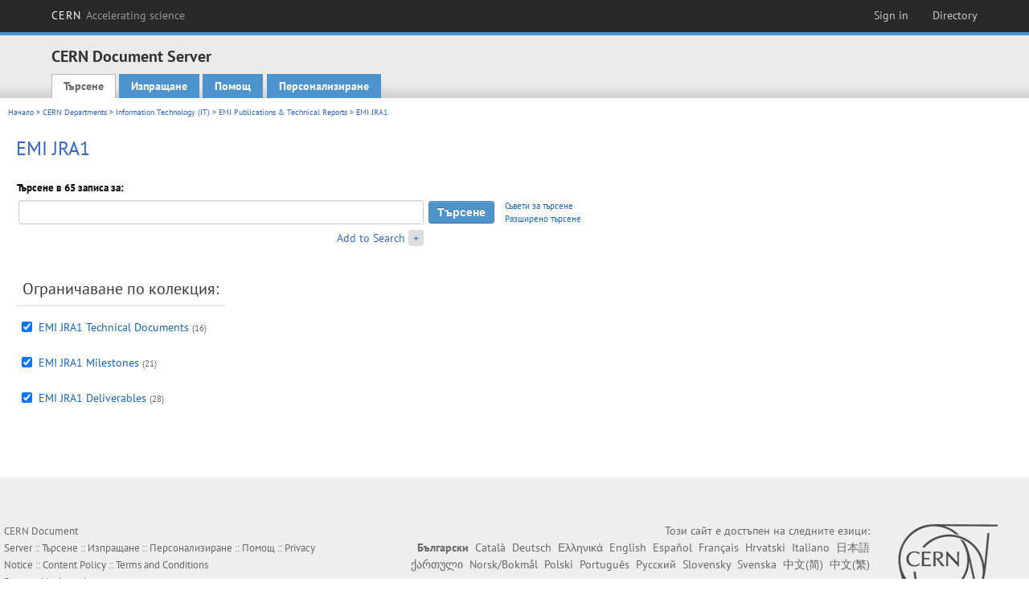

--- FILE ---
content_type: text/html; charset=utf-8
request_url: https://cds.cern.ch/collection/EMI%20JRA1?ln=bg
body_size: 5383
content:
<!DOCTYPE html PUBLIC "-//W3C//DTD XHTML 1.0 Transitional//EN"
"http://www.w3.org/TR/xhtml1/DTD/xhtml1-transitional.dtd">

<!--[if IEMobile 7]><html class="iem7" xmlns="http://www.w3.org/1999/xhtml" lang="bg" xml:lang="bg" xmlns:og="http://ogp.me/ns#" xmlns:fb="http://ogp.me/ns/fb#"><![endif]-->
<!--[if lte IE 6]><html class="ie6 ie6-7 ie6-8" xmlns="http://www.w3.org/1999/xhtml" lang="bg" xml:lang="bg" xmlns:og="http://ogp.me/ns#" xmlns:fb="http://ogp.me/ns/fb#"><![endif]-->
<!--[if (IE 7)&(!IEMobile)]><html class="ie7 ie6-7 ie6-8" xmlns="http://www.w3.org/1999/xhtml" lang="bg" xml:lang="bg" xmlns:og="http://ogp.me/ns#" xmlns:fb="http://ogp.me/ns/fb#"><![endif]-->
<!--[if IE 8]><html class="ie8 ie6-8" xmlns="http://www.w3.org/1999/xhtml" lang="bg" xml:lang="bg" xmlns:og="http://ogp.me/ns#" xmlns:fb="http://ogp.me/ns/fb#"><![endif]-->
<!--[if (gte IE 9)|(gt IEMobile 7)]><!--><html xmlns="http://www.w3.org/1999/xhtml" lang="bg" xml:lang="bg" xmlns:og="http://ogp.me/ns#" xmlns:fb="http://ogp.me/ns/fb#"><!--<![endif]-->

<head>
 <title>EMI JRA1 - CERN Document Server</title>
<link href='https://framework.web.cern.ch/framework/2.0/fonts/PTSansWeb/PTSansWeb.css' rel='stylesheet' type='text/css' />
 <link rel="stylesheet" href="https://cds.cern.ch/img/invenio.css?v=20141127" type="text/css" />
 <link rel="stylesheet" href="https://cds.cern.ch/img/cern_theme/css/cern_theme.css?v=20141127" type="text/css" />
 <link rel="stylesheet"href="/css/font-awesome.min.css">
 <meta http-equiv="X-UA-Compatible" content="IE=Edge"/>



<link rel="stylesheet" href="https://cds.cern.ch/img/cern_toolbar/css/toolbar.css" type="text/css" />
<!--[if lt IE 8]>
    <link href="https://cds.cern.ch/img/cern_toolbar/css/toolbar-ie.css" rel="stylesheet" type="text/css">
<![endif]-->

 <!--[if lt IE 8]>
   <link rel="stylesheet" type="text/css" href="https://cds.cern.ch/img/invenio-ie7.css" />
 <![endif]-->
 <!--[if gt IE 8]>
   <style type="text/css">div.restrictedflag {filter:none;}</style>
 <![endif]-->

   <link rel="canonical" href="https://cds.cern.ch/collection/EMI%20JRA1" />
  <link rel="alternate" hreflang="el" href="https://cds.cern.ch/collection/EMI%20JRA1?ln=el" />
  <link rel="alternate" hreflang="fr" href="https://cds.cern.ch/collection/EMI%20JRA1?ln=fr" />
  <link rel="alternate" hreflang="bg" href="https://cds.cern.ch/collection/EMI%20JRA1?ln=bg" />
  <link rel="alternate" hreflang="zh-TW" href="https://cds.cern.ch/collection/EMI%20JRA1?ln=zh_TW" />
  <link rel="alternate" hreflang="pt" href="https://cds.cern.ch/collection/EMI%20JRA1?ln=pt" />
  <link rel="alternate" hreflang="no" href="https://cds.cern.ch/collection/EMI%20JRA1?ln=no" />
  <link rel="alternate" hreflang="hr" href="https://cds.cern.ch/collection/EMI%20JRA1?ln=hr" />
  <link rel="alternate" hreflang="ca" href="https://cds.cern.ch/collection/EMI%20JRA1?ln=ca" />
  <link rel="alternate" hreflang="de" href="https://cds.cern.ch/collection/EMI%20JRA1?ln=de" />
  <link rel="alternate" hreflang="it" href="https://cds.cern.ch/collection/EMI%20JRA1?ln=it" />
  <link rel="alternate" hreflang="zh-CN" href="https://cds.cern.ch/collection/EMI%20JRA1?ln=zh_CN" />
  <link rel="alternate" hreflang="sv" href="https://cds.cern.ch/collection/EMI%20JRA1?ln=sv" />
  <link rel="alternate" hreflang="sk" href="https://cds.cern.ch/collection/EMI%20JRA1?ln=sk" />
  <link rel="alternate" hreflang="en" href="https://cds.cern.ch/collection/EMI%20JRA1?ln=en" />
  <link rel="alternate" hreflang="pl" href="https://cds.cern.ch/collection/EMI%20JRA1?ln=pl" />
  <link rel="alternate" hreflang="ru" href="https://cds.cern.ch/collection/EMI%20JRA1?ln=ru" />
  <link rel="alternate" hreflang="ka" href="https://cds.cern.ch/collection/EMI%20JRA1?ln=ka" />
  <link rel="alternate" hreflang="ja" href="https://cds.cern.ch/collection/EMI%20JRA1?ln=ja" />
  <link rel="alternate" hreflang="es" href="https://cds.cern.ch/collection/EMI%20JRA1?ln=es" />

 <link rel="alternate" type="application/rss+xml" title="CERN Document Server RSS" href="https://cds.cern.ch/rss?cc=EMI%20JRA1" />
 <link rel="search" type="application/opensearchdescription+xml" href="https://cds.cern.ch/opensearchdescription" title="CERN Document Server" />
 <link rel="unapi-server" type="application/xml" title="unAPI" href="https://cds.cern.ch/unapi" />
 
 <link rel="apple-touch-icon" href="/apple-touch-icon.png"/>
 <link rel="apple-touch-icon-precomposed" href="/apple-touch-icon-precomposed.png"/>
 <meta http-equiv="Content-Type" content="text/html; charset=utf-8" />
 <meta http-equiv="Content-Language" content="bg" />
 <meta name="description" content="CERN Document Server - EMI JRA1" />
 <meta name="keywords" content="CERN Document Server, EMI JRA1" />
 <script type="text/javascript" src="https://cds.cern.ch/js/jquery.min.js"></script>
 <!-- WebNews CSS library -->
 <link rel="stylesheet" href="https://cds.cern.ch/img/webnews.css" type="text/css" />
 <!-- WebNews JS library -->
 <script type="text/javascript" src="https://cds.cern.ch/js/webnews.js?v=20131009"></script>
 <meta property="fb:app_id" content="137353533001720"/>
 <script type="text/x-mathjax-config">
MathJax.Hub.Config({
  tex2jax: {inlineMath: [['$','$']],
            processEscapes: true},
  showProcessingMessages: false,
  messageStyle: "none"
});
</script>
<script src="/MathJax/MathJax.js?config=TeX-AMS_CHTML" type="text/javascript">
</script>
 <style></style>
</head>
<body class="search" lang="bg">



<!-- toolbar starts -->
  
        <div id="cern-toolbar">
            <h1><a href="http://cern.ch" title="CERN">CERN <span>Accelerating science</span></a></h1>
			<ul>
				
                   <li class="cern-accountlinks"><a class="cern-account" href="https://cds.cern.ch/youraccount/login?ln=bg&amp;referer=https%3A//cds.cern.ch/collection/EMI%20JRA1%3Fln%3Dbg" title="Sign in to your CERN account">Sign in</a></li>
                                <li><a class="cern-directory" href="http://cern.ch/directory" title="Search CERN resources and browse the directory">Directory</a></li>
			</ul>
	</div>


<!-- toolbar ends -->

<!-- Nav header starts-->

<div role="banner" class="clearfix" id="header">

    <div class="header-inner inner">
      <hgroup class="clearfix">

<h2 id="site-name">
                <a rel="home" title="Home" href="/"><span>CERN Document Server</span></a>
              </h2>
              <h3 id="site-slogan">Access articles, reports and multimedia content in HEP</h3>
      </hgroup><!-- /#name-and-slogan -->


              <div role="navigation" id="main-navigation" class="cdsmenu">
          <h2 class="element-invisible">Main menu</h2><ul class="links inline clearfix">
<li class="menu-386 first active-trail"><a class="active-trail" href="https://cds.cern.ch/?ln=bg">Търсене</a></li>
<li class="menu-444 "><a class="" title="" href="https://cds.cern.ch/submit?ln=bg">Изпращане</a></li>
<li class="menu-426 "><a class="" href="https://cds.cern.ch/help/?ln=bg">Помощ</a></li>
<li class="leaf hassubcdsmenu">
        <a hreflang="en" class="header" href="https://cds.cern.ch/youraccount/display?ln=bg">Персонализиране</a>
        <ul class="subsubcdsmenu"><li><a href="https://cds.cern.ch/youralerts/list?ln=bg">Your alerts</a></li><li><a href="https://cds.cern.ch/yourbaskets/display?ln=bg">Your baskets</a></li><li><a href="https://cds.cern.ch/yourcomments?ln=bg">Your comments</a></li><li><a href="https://cds.cern.ch/youralerts/display?ln=bg">Your searches</a></li></ul></li>

</ul>        </div>

    </div>
  </div>

<!-- Nav header ends-->


<table class="navtrailbox">
 <tr>
  <td class="navtrailboxbody">
   <a href="/?ln=bg" class="navtrail">Начало</a> &gt; <a href="/collection/CERN%20Departments?ln=bg" class="navtrail">CERN Departments</a> &gt; <a href="/collection/Information%20Technology%20%28IT%29?ln=bg" class="navtrail">Information Technology (IT)</a> &gt; <a href="/collection/EMI?ln=bg" class="navtrail">EMI Publications &amp; Technical Reports</a> &gt; EMI JRA1
  </td>
 </tr>
</table>

</div>
        
<div class="pagebody">
  <div class="pagebodystripeleft">
    <div class="pageboxlefttop"></div>
    <div class="pageboxlefttopadd"></div>
    <div class="pageboxleftbottomadd"></div>
    <div class="pageboxleftbottom"></div>
  </div>
  <div class="pagebodystriperight">
    <div class="pageboxrighttop"></div>
    <div class="pageboxrighttopadd"></div>
    <div class="pageboxrightbottomadd"></div>
    <div class="pageboxrightbottom"></div>
  </div>
  <div class="pagebodystripemiddle">
    
    <div class="headline_div"><h1 class="headline">EMI JRA1</h1></div>
    
    
               <form name="search" action="/search" method="get">
               
        <!--create_searchfor_addtosearch()-->
        <input type="hidden" name="ln" value="bg" /><input type="hidden" name="cc" value="EMI JRA1" /><input type="hidden" name="sc" value="1" /><script>
        $(document).ready(function() {
        
            $('a#advbox-toggle').click(function() {
                $('#advbox').slideToggle();
                var sign = $('a#advbox-toggle-button').text();
                $('a#advbox-toggle-button').text(sign == "+" ? "−" : "+");
                return false;
            });
            $('a#advbox-toggle-button').click(function() {
                 $('#advbox').slideToggle();
                 var sign = $(this).text();
                 $(this).text(sign == "+" ? "−" : "+");
                 return false;
             });
             $('select[name=f1]').change(function(){
                 if ($(this).val() == 'author' && $('select[name=m1]').val() == 'a'){
                     $('select[name=m1]').val('e');
                 }
             });


        });
        </script>
        <table class="searchbox simplesearch">
        
            <thead>
                <tr align="left">
                    <th colspan="3" class="searchboxheader">Търсене в 65 записа за:</th>
                </tr>
            </thead>
            
        <tbody>
        <tr valign="center">
            <td class="searchboxbody"><input type="text" name="p" size="60" value="" class="simplesearchfield"/></td>
            <td class="searchboxbody"><input class="formbutton" type="submit" name="action_search" value="Търсене" /></td>
            <td class="searchboxbody" align="left" style="font-size:80%; line-height:1.5em;">
                <a href="https://cds.cern.ch/help/search-tips?ln=bg">Съвети за търсене</a><br/>
                <a href="/collection/EMI%20JRA1?ln=bg&amp;as=1">Разширено търсене</a>
            </td>
        </tr>
        <tr valign="baseline">
            <td class="searchboxbody" align="right">
                <small><a href="#" id="advbox-toggle">Add to Search</a>
                       <a href="#" id="advbox-toggle-button"/>+</a></small>
            </td>
        </tr>
         </tbody></table>
        
        <table class="searchbox simplesearch">
        <tr><td>
        <div id="advbox" class="searchboxbody" style="display:none">
            
        <select name="op1">
        <option value="a">AND</option>
        <option value="o">OR</option>
        <option value="n">AND NOT</option>
        </select>
        
            
        <select name="m1">
        <option value="a">Всички думи от:</option>
        <option value="o">Коя да е от думите:</option>
        <option value="e">Точна фраза:</option>
        <option value="p">Частична фраза:</option>
        <option value="r">Регулярен израз:</option>
        </select>
        
            <input type="text" name="p1" size="30" class="advancedsearchfield"/>
            <select name="f1"><option value="" selected="selected">any field</option><option value="title">title</option><option value="author">author</option><option value="abstract">abstract</option><option value="reportnumber">report number</option><option value="year">year</option></select>
            <input class="formbutton" type="submit" name="action_asearch" value="Add to Search"/>
            <br>
            <small><input type="checkbox" name="f" value="fulltext" unchecked> Search also in the full-text of all documents</small>
        </div>
        </td></tr>
        </table>
        
               
               
                    <table cellspacing="0" cellpadding="0" border="0" class="narrowandfocusonsearchbox">
                      <tr>
                        <td valign="top"><table class="narrowsearchbox">
                   <thead>
                    <tr>
                     <th colspan="2" align="left" class="narrowsearchboxheader">
                      Ограничаване по колекция:
                     </th>
                    </tr>
                   </thead>
                   <tbody><tr><td class="narrowsearchboxbody" valign="top"><input type="checkbox" name="c" value="EMI JRA1 Technical Documents" checked="checked" /></td><td valign="top"><span class="collection-first-level"><a href="/collection/EMI%20JRA1%20Technical%20Documents?ln=bg">EMI JRA1 Technical Documents</a>&nbsp;<small class="nbdoccoll">(16)</small></span> </td></tr><tr><td class="narrowsearchboxbody" valign="top"><input type="checkbox" name="c" value="EMI JRA1 Milestones" checked="checked" /></td><td valign="top"><span class="collection-first-level"><a href="/collection/EMI%20JRA1%20Milestones?ln=bg">EMI JRA1 Milestones</a>&nbsp;<small class="nbdoccoll">(21)</small></span> </td></tr><tr><td class="narrowsearchboxbody" valign="top"><input type="checkbox" name="c" value="EMI JRA1 Deliverables" checked="checked" /></td><td valign="top"><span class="collection-first-level"><a href="/collection/EMI%20JRA1%20Deliverables?ln=bg">EMI JRA1 Deliverables</a>&nbsp;<small class="nbdoccoll">(28)</small></span> </td></tr></tbody></table></td>
                   </tr></table>
               </form>
  </div>
  <div class="clear"></div>
</div>


<footer id="footer" class="pagefooter clearfix">

<!-- replaced page footer -->

 <div class="pagefooterstripeleft">
  CERN Document Server&nbsp;::&nbsp;<a class="footer" href="https://cds.cern.ch/?ln=bg">Търсене</a>&nbsp;::&nbsp;<a class="footer" href="https://cds.cern.ch/submit?ln=bg">Изпращане</a>&nbsp;::&nbsp;<a class="footer" href="https://cds.cern.ch/youraccount/display?ln=bg">Персонализиране</a>&nbsp;::&nbsp;<a class="footer" href="https://cds.cern.ch/help/?ln=bg">Помощ</a>&nbsp;::&nbsp;<a class="footer" href="https://cern.service-now.com/service-portal?id=privacy_policy&se=CDS-Service" target="_blank">Privacy Notice</a>&nbsp;::&nbsp;<a class="footer" href="https://repository.cern/content-policy" target="_blank">Content Policy</a>&nbsp;::&nbsp;<a class="footer" href="https://repository.cern/terms" target="_blank">Terms and Conditions</a>
  <br />
  Powered by <a class="footer" href="http://invenio-software.org/">Invenio</a>
  <br />
  Поддръжка от <a class="footer" href="https://cern.service-now.com/service-portal?id=service_element&name=CDS-Service">CDS Service</a> - Need help? Contact <a href="https://cern.service-now.com/service-portal?id=service_element&name=CDS-Service">CDS Support</a>.
  <br />
  Последна промяна: 14 Дек 2025, 21:54
 </div>

<div class="pagefooterstriperight">

  <div  class="cern-logo">
    <a id="logo" href="http://cern.ch" title="CERN" rel="CERN" ><img src="https://cds.cern.ch/img/cern_theme/img/cern-logo-large.png" alt="CERN" /></a>
  </div>
  <div class="cern-languagebox">
    Този сайт е достъпен на следните езици:<br /><span class="langinfo">Български</span> &nbsp;<a href="/collection/EMI%20JRA1?ln=ca" class="langinfo">Català</a> &nbsp;<a href="/collection/EMI%20JRA1?ln=de" class="langinfo">Deutsch</a> &nbsp;<a href="/collection/EMI%20JRA1?ln=el" class="langinfo">Ελληνικά</a> &nbsp;<a href="/collection/EMI%20JRA1?ln=en" class="langinfo">English</a> &nbsp;<a href="/collection/EMI%20JRA1?ln=es" class="langinfo">Español</a> &nbsp;<a href="/collection/EMI%20JRA1?ln=fr" class="langinfo">Français</a> &nbsp;<a href="/collection/EMI%20JRA1?ln=hr" class="langinfo">Hrvatski</a> &nbsp;<a href="/collection/EMI%20JRA1?ln=it" class="langinfo">Italiano</a> &nbsp;<a href="/collection/EMI%20JRA1?ln=ja" class="langinfo">日本語</a> &nbsp;<a href="/collection/EMI%20JRA1?ln=ka" class="langinfo">ქართული</a> &nbsp;<a href="/collection/EMI%20JRA1?ln=no" class="langinfo">Norsk/Bokmål</a> &nbsp;<a href="/collection/EMI%20JRA1?ln=pl" class="langinfo">Polski</a> &nbsp;<a href="/collection/EMI%20JRA1?ln=pt" class="langinfo">Português</a> &nbsp;<a href="/collection/EMI%20JRA1?ln=ru" class="langinfo">Русский</a> &nbsp;<a href="/collection/EMI%20JRA1?ln=sk" class="langinfo">Slovensky</a> &nbsp;<a href="/collection/EMI%20JRA1?ln=sv" class="langinfo">Svenska</a> &nbsp;<a href="/collection/EMI%20JRA1?ln=zh_CN" class="langinfo">中文(简)</a> &nbsp;<a href="/collection/EMI%20JRA1?ln=zh_TW" class="langinfo">中文(繁)</a>
  </div>
</div>

<!-- replaced page footer -->
</footer>
<script type="text/javascript">

  var SyndeticsBookCovers = (function() {
    var SMALL_SIZE = "sc.gif",
        MEDIUM_SIZE = "mc.gif",
        RAW_URL = "https://secure.syndetics.com/index.aspx?isbn=THEISBN/THESIZE&client=cernlibrary";

    replaceCover = function(imgElement, isbns, hdFormat) {
      var img = new Image(),
          size = hdFormat ? MEDIUM_SIZE : SMALL_SIZE;
      var _isbns = isbns.sort(function(a, b) {
        // sort from shortest to longest ISBN (more modern)
        return a.length > b.length ? 1 : -1;
      });

      function next() {
        var isbn = _isbns.pop();
        if (isbn) {
          var url = RAW_URL.replace("THEISBN", isbn).replace("THESIZE", size);
          img.src = url;
        }
      }

      function done() {
        imgElement.src = img.src;
      }

      img.onload = function() {
        if (this.width > 1) {
          done();
        } else {
          next();
        }
      };

      next();
    };

    return {
      replaceCover: replaceCover
    };
  })();

  $(document).ready(function() {

      // get book covers
      $("img.book-cover").each(function() {
        var $this = $(this),
            strIsbns = $this.data("isbns") || "",
            isbnsArray = String(strIsbns).split(","),
            hdFormat = $this.hasClass("hd");
        SyndeticsBookCovers.replaceCover(this, isbnsArray, hdFormat);
      });

      // WebNews tooltips
      $.ajax({
          url: "/news/tooltips",
          success: function(data) {
              create_tooltips(data);
          },
          dataType: "json",
          cache: false
      });
  });

</script>
<!-- Feedback script -->
<script src="//cds.cern.ch/js/feedback.js"></script>
<!-- Feedback script -->
        
<!-- Matomo -->
<script>
  var _paq = window._paq = window._paq || [];
  /* tracker methods like "setCustomDimension" should be called before "trackPageView" */
  _paq.push(['trackPageView']);
  _paq.push(['enableLinkTracking']);
  (function() {
    var u="https://webanalytics.web.cern.ch/";
    _paq.push(['setTrackerUrl', u+'matomo.php']);
    _paq.push(['setSiteId', '756']);
    var d=document, g=d.createElement('script'), s=d.getElementsByTagName('script')[0];
    g.async=true; g.src=u+'matomo.js'; s.parentNode.insertBefore(g,s);
  })();
</script>
<!-- End Matomo Code -->
          
</body>
</html>
        